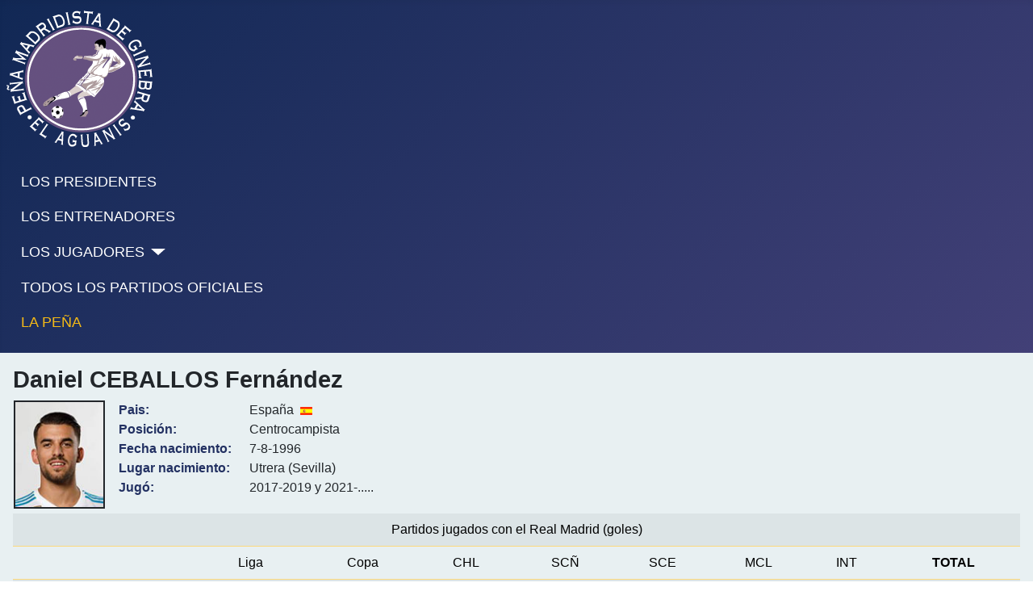

--- FILE ---
content_type: text/html; charset=utf-8
request_url: https://elaguanis.com/1960-1961/ficha-racing-real-madrid-1960-1961.html?view=article&id=15173:ficha-daniel-ceballos-fernandez&catid=90:jugadores-c
body_size: 3569
content:
<!DOCTYPE html>
<html lang="es-es" dir="ltr">

<head>
    <meta charset="utf-8">
	<meta name="viewport" content="width=device-width, initial-scale=1">
	<meta name="description" content="Peña madridista de Ginebra">
	<meta name="generator" content="Joomla! - Open Source Content Management">
	<title>El Aguanis - Daniel CEBALLOS Fernández</title>
	<link href="/media/system/images/joomla-favicon.svg" rel="icon" type="image/svg+xml">
	<link href="/media/system/images/favicon.ico" rel="alternate icon" type="image/vnd.microsoft.icon">
	<link href="/media/system/images/joomla-favicon-pinned.svg" rel="mask-icon" color="#000">

    <link href="/media/system/css/joomla-fontawesome.min.css?c17bb0" rel="lazy-stylesheet"><noscript><link href="/media/system/css/joomla-fontawesome.min.css?c17bb0" rel="stylesheet"></noscript>
	<link href="/media/templates/site/cassiopeia/css/template.min.css?c17bb0" rel="stylesheet">
	<link href="/media/templates/site/cassiopeia/css/global/colors_standard.min.css?c17bb0" rel="stylesheet">
	<link href="/media/templates/site/cassiopeia/css/vendor/joomla-custom-elements/joomla-alert.min.css?0.4.1" rel="stylesheet">
	<link href="/media/templates/site/cassiopeia/css/user.css?c17bb0" rel="stylesheet">
	<link href="/media/com_widgetkit/css/site.css" rel="stylesheet" id="widgetkit-site-css">
	<style>:root {
		--hue: 214;
		--template-bg-light: #f0f4fb;
		--template-text-dark: #495057;
		--template-text-light: #ffffff;
		--template-link-color: var(--link-color);
		--template-special-color: #001B4C;
		
	}</style>

    <script src="/media/vendor/metismenujs/js/metismenujs.min.js?1.4.0" defer></script>
	<script src="/media/templates/site/cassiopeia/js/mod_menu/menu-metismenu.min.js?c17bb0" defer></script>
	<script src="/media/mod_menu/js/menu.min.js?c17bb0" type="module"></script>
	<script type="application/json" class="joomla-script-options new">{"joomla.jtext":{"ERROR":"Error","MESSAGE":"Mensaje","NOTICE":"Notificación","WARNING":"Advertencia","JCLOSE":"Cerrar","JOK":"OK","JOPEN":"Abrir"},"system.paths":{"root":"","rootFull":"https:\/\/elaguanis.com\/","base":"","baseFull":"https:\/\/elaguanis.com\/"},"csrf.token":"879ab61dcba79bbed2630ea01d36ac98"}</script>
	<script src="/media/system/js/core.min.js?2cb912"></script>
	<script src="/media/templates/site/cassiopeia/js/template.min.js?c17bb0" type="module"></script>
	<script src="/media/system/js/messages.min.js?9a4811" type="module"></script>
	<script src="/media/com_widgetkit/js/maps.js" defer></script>
	<script src="/media/com_widgetkit/lib/uikit/dist/js/uikit.min.js"></script>
	<script src="/media/com_widgetkit/lib/uikit/dist/js/uikit-icons.min.js"></script>
	<script type="application/ld+json">{"@context":"https://schema.org","@graph":[{"@type":"Organization","@id":"https://elaguanis.com/#/schema/Organization/base","name":"El Aguanis","url":"https://elaguanis.com/"},{"@type":"WebSite","@id":"https://elaguanis.com/#/schema/WebSite/base","url":"https://elaguanis.com/","name":"El Aguanis","publisher":{"@id":"https://elaguanis.com/#/schema/Organization/base"}},{"@type":"WebPage","@id":"https://elaguanis.com/#/schema/WebPage/base","url":"https://elaguanis.com/1960-1961/ficha-racing-real-madrid-1960-1961.html?view=article&amp;id=15173:ficha-daniel-ceballos-fernandez&amp;catid=90:jugadores-c","name":"El Aguanis - Daniel CEBALLOS Fernández","description":"Peña madridista de Ginebra","isPartOf":{"@id":"https://elaguanis.com/#/schema/WebSite/base"},"about":{"@id":"https://elaguanis.com/#/schema/Organization/base"},"inLanguage":"es-ES"},{"@type":"Article","@id":"https://cfrlc.elaguanis.com/#/schema/com_content/article/15173","name":"Daniel CEBALLOS Fernández","headline":"Daniel CEBALLOS Fernández","inLanguage":"es-ES","isPartOf":{"@id":"https://cfrlc.elaguanis.com/#/schema/WebPage/base"}}]}</script>

</head>

<body class="site com_content wrapper-static view-article no-layout no-task itemid-1889 has-sidebar-right">
    <header class="header container-header full-width">

        
        
                    <div class="grid-child">
                <div class="navbar-brand">
                    <a class="brand-logo" href="/">
                        <img loading="eager" decoding="async" src="https://elaguanis.com/images/stories/logo_aguanis.png" alt="El Aguanis" width="181" height="169">                    </a>
                                    </div>
            </div>
        
                    <div class="grid-child container-nav">
                                    <ul class="mod-menu mod-menu_dropdown-metismenu metismenu mod-list ">
<li class="metismenu-item item-142 level-1"><a href="/los-presidentes.html" >LOS PRESIDENTES</a></li><li class="metismenu-item item-141 level-1"><a href="/los-entrenadores.html" >LOS ENTRENADORES</a></li><li class="metismenu-item item-140 level-1 divider deeper parent"><button class="mod-menu__separator separator mm-collapsed mm-toggler mm-toggler-nolink" aria-haspopup="true" aria-expanded="false">LOS JUGADORES</button><ul class="mm-collapse"><li class="metismenu-item item-1055 level-2"><a href="/los-jugadores/los-jugadores-2.html" >Todos los jugadores</a></li><li class="metismenu-item item-143 level-2"><a href="/los-jugadores/jugadores-con-mas-partidos.html" >Jugadores más partidos</a></li><li class="metismenu-item item-144 level-2"><a href="/los-jugadores/maximos-goleadores.html" >Máximos goleadores</a></li></ul></li><li class="metismenu-item item-135 level-1"><a href="/todos-los-partidos-oficiales.html" >TODOS LOS PARTIDOS OFICIALES</a></li><li class="metismenu-item item-153 level-1"><a href="/" class="real">LA PEÑA</a></li></ul>

                                            </div>
            </header>

    <div class="site-grid">
        
        
        
        
        <div class="grid-child container-component">
            
            
            <div id="system-message-container" aria-live="polite"></div>

            <main>
                <div class="com-content-article item-page">
    <meta itemprop="inLanguage" content="es-ES">
    
    
        <div class="page-header">
        <h1>
            Daniel CEBALLOS Fernández        </h1>
                            </div>
        
        
    
    
        
                                                <div class="com-content-article__body">
        <table border="0" class="uk-table uk-table-hover uk-table-striped uk-table-condensed" style="width: 470px;">
<tbody style="text-align: left;">
<tr valign="top" align="left">
<td align="left"><img src="/images/stories/jugadores_c/ceballos.jpg" alt="ceballos" width="113" height="135" style="border: 2px solid;" /></td>
<td class="datos">Pais:<br />Posición: <br />Fecha nacimiento:<br />Lugar nacimiento:<br />Jugó:</td>
<td align="left">España&nbsp; <img src="/images/stories/banderas/espana.png" alt="espana" width="15" height="10" /><br /> Centrocampista<br /> 7-8-1996<br /> Utrera (Sevilla)<br />2017-2019 y 2021-.....</td>
</tr>
</tbody>
</table>
<table class="table table-striped">
<tbody style="text-align: left;">
<tr align="center">
<td colspan="10" align="center">Partidos jugados con el Real Madrid (goles)</td>
</tr>
<tr valign="top" align="center">
<td align="center">&nbsp;</td>
<td align="center">Liga</td>
<td align="center">Copa</td>
<td align="center">CHL</td>
<td align="center">SCÑ</td>
<td align="center">SCE</td>
<td align="center">MCL</td>
<td align="center">INT</td>
<td class="total">TOTAL</td>
</tr>
<tr align="left">
<td align="left">2017-2018</td>
<td align="center">12(2)</td>
<td align="center">5</td>
<td align="center">4</td>
<td align="center">1</td>
<td align="center">&nbsp;</td>
<td align="center">&nbsp;</td>
<td align="center">&nbsp;</td>
<td class="total">22(2)</td>
</tr>
<tr align="left">
<td align="left">2018-2019</td>
<td align="center">23(3)</td>
<td align="center">6</td>
<td align="center">3</td>
<td align="center">&nbsp;</td>
<td align="center">1</td>
<td align="center">1</td>
<td align="center">&nbsp;</td>
<td class="total">34(3)</td>
</tr>
<tr align="left">
<td align="left">2021-2022</td>
<td align="center">11</td>
<td align="center">2</td>
<td align="center">5</td>
<td align="center">&nbsp;</td>
<td align="center">&nbsp;</td>
<td align="center">&nbsp;</td>
<td align="center">&nbsp;</td>
<td class="total">18</td>
</tr>
<tr align="left">
<td align="left">2022-2023</td>
<td align="center">30</td>
<td align="center">4(1)</td>
<td align="center">7</td>
<td align="center">2</td>
<td align="center">1</td>
<td align="center">2</td>
<td align="center">&nbsp;</td>
<td class="total">46(1)</td>
</tr>
<tr align="left">
<td align="left">2023-2024</td>
<td align="center">20</td>
<td align="center">2</td>
<td align="center">3(1)</td>
<td align="center">2</td>
<td align="center">&nbsp;</td>
<td align="center">&nbsp;</td>
<td align="center">&nbsp;</td>
<td class="total">27(1)</td>
</tr>
<tr align="left">
<td align="left">2024-2025</td>
<td align="center">23</td>
<td align="center">5</td>
<td align="center">9</td>
<td align="center">2</td>
<td align="center">1</td>
<td align="center">&nbsp;</td>
<td align="center">1</td>
<td class="total">41</td>
</tr>
<tr align="left">
<td class="total-left">TOTAL</td>
<td class="total">119(5)</td>
<td class="total">24(1)</td>
<td class="total">31(1)</td>
<td class="total">7</td>
<td class="total">3</td>
<td class="total">3</td>
<td class="total">1</td>
<td class="total">187(7)</td>
</tr>
</tbody>
</table>
<div>
<table style="margin-top: 40px; width: 100%;">
<tbody>
<tr style="text-align: center;">
<td colspan="13"><span class="competiciones">CHL</span>=Copa de Europa/Champions <span class="competiciones">REC</span>=Recopa <span class="competiciones">CLI</span>=Copa de la Liga <span class="competiciones">SCÑ</span>=Supercopa España <span class="competiciones">SCE</span>=Supercopa Europa<br /><span class="competiciones">CLA</span>=Copa Latina <span class="competiciones">INT</span>=Intercontinental <span class="competiciones">MAN</span>=Mancomunado <span class="competiciones">MCL</span>=Mundial de clubes <span class="competiciones">REG</span>=Campeonato Regional</td>
</tr>
</tbody>
</table>
</div>     </div>

        
                                        </div>
            </main>
            
        </div>

                    <div class="grid-child container-sidebar-right">
                <div class="sidebar-right card ">
            <h3 class="card-header ">Campeonato de liga</h3>        <div class="card-body">
                <ul class="mod-menu mod-list nav ">
<li class="nav-item item-509"><a href="/1928-1930.html" >Campeonato de Liga 1928-1930</a></li><li class="nav-item item-510"><a href="/1930-1940.html" >Campeonato de Liga 1928-1940</a></li><li class="nav-item item-511"><a href="/1940-1950.html" >Campeonato de Liga 1940-1950</a></li><li class="nav-item item-512"><a href="/1950-1960.html" >Campeonato de Liga 1950-1960</a></li><li class="nav-item item-513"><a href="/1960-1970.html" >Campeonato de Liga 1960-1970</a></li><li class="nav-item item-514"><a href="/1970-1980.html" >Campeonato de Liga 1970-1980</a></li><li class="nav-item item-515"><a href="/1980.html" >Campeonato de Liga 1980-1990</a></li><li class="nav-item item-516"><a href="/1990.html" >Campeonato de Liga 1990-2000</a></li><li class="nav-item item-517"><a href="/2000.html" >Campeonato de Liga 2000-2010</a></li><li class="nav-item item-518"><a href="/2010.html" >Campeonato de Liga 2010-2020</a></li><li class="nav-item item-6067"><a href="/2025.html" >Campeonato de Liga 2020-2025</a></li></ul>
    </div>
</div>
<div class="sidebar-right card ">
        <div class="card-body">
                <div class="uk-scope">

    <div id="wk-grida2e" class="uk-child-width-1-1 uk-child-width-1-1@s uk-child-width-1-1@xl uk-grid-match uk-text-left " uk-height-match="target: &gt; div &gt; .uk-panel, &gt; div &gt; .uk-card; row: true" uk-grid >

    
        <div >
            <div class="uk-panel">

                
                
                                <div class="uk-text-center uk-margin uk-margin-remove-top"><div class="uk-inline-clip uk-transition-toggle "><img src="/images/stories/nuevos_modulos/palmares.jpg" class=" uk-transition-scale-up uk-transition-opaque"><div class="uk-overlay-primary uk-position-cover uk-transition-fade"><div class="uk-position-center"><span class="" uk-overlay-icon></span></div></div><a class="uk-position-cover" href="/palmares.html" title=""></a></div></div>
                
                
                    
                        
                        
                        
                        
                        
                        
                        
                    
                
            </div>
        </div>

    
    </div>

</div>    </div>
</div>
<div class="sidebar-right card ">
        <div class="card-body">
                <div class="uk-scope">

    <div id="wk-grida1b" class="uk-child-width-1-1 uk-child-width-1-1@s uk-child-width-1-1@xl uk-grid-match uk-text-left " uk-height-match="target: &gt; div &gt; .uk-panel, &gt; div &gt; .uk-card; row: true" uk-grid >

    
        <div >
            <div class="uk-panel">

                
                
                                <div class="uk-text-center uk-margin uk-margin-remove-top"><div class="uk-inline-clip uk-transition-toggle "><img src="/images/stories/nuevos_modulos/plantilla.jpg" class=" uk-transition-scale-up uk-transition-opaque"><div class="uk-overlay-primary uk-position-cover uk-transition-fade"><div class="uk-position-center"><span class="" uk-overlay-icon></span></div></div><a class="uk-position-cover" href="/1960-1961/ficha-racing-real-madrid-1960-1961.html?amp;view=article&amp;amp;id=15708" title=""></a></div></div>
                
                
                    
                        
                        
                        
                        
                        
                        
                        
                    
                
            </div>
        </div>

    
    </div>

</div>    </div>
</div>
<div class="sidebar-right card ">
        <div class="card-body">
                <div class="uk-scope">

    <div id="wk-grid7e9" class="uk-child-width-1-1 uk-child-width-1-1@s uk-child-width-1-1@xl uk-grid-match uk-text-left " uk-height-match="target: &gt; div &gt; .uk-panel, &gt; div &gt; .uk-card; row: true" uk-grid >

    
        <div >
            <div class="uk-panel">

                
                
                                <div class="uk-text-center uk-margin uk-margin-remove-top"><div class="uk-inline-clip uk-transition-toggle "><img src="/images/stories/nuevos_modulos/Escudos.jpg" class=" uk-transition-scale-up uk-transition-opaque"><div class="uk-overlay-primary uk-position-cover uk-transition-fade"><div class="uk-position-center"><span class="" uk-overlay-icon></span></div></div><a class="uk-position-cover" href="/el-escudo.html?view=article&amp;id=11199:el-escudo&amp;catid=2:non-categorise" title=""></a></div></div>
                
                
                    
                        
                        
                        
                        
                        
                        
                        
                    
                
            </div>
        </div>

    
    </div>

</div>    </div>
</div>
<div class="sidebar-right card ">
        <div class="card-body">
                <div class="uk-scope">

    <div id="wk-grid60d" class="uk-child-width-1-1 uk-child-width-1-1@s uk-child-width-1-1@xl uk-grid-match uk-text-left " uk-height-match="target: &gt; div &gt; .uk-panel, &gt; div &gt; .uk-card; row: true" uk-grid >

    
        <div >
            <div class="uk-panel">

                
                
                                <div class="uk-text-center uk-margin uk-margin-remove-top"><div class="uk-inline-clip uk-transition-toggle "><img src="/images/stories/nuevos_modulos/videoteca.jpg" class=" uk-transition-scale-up uk-transition-opaque"><div class="uk-overlay-primary uk-position-cover uk-transition-fade"><div class="uk-position-center"><span class="" uk-overlay-icon></span></div></div><a class="uk-position-cover" href="/1960-1961/ficha-racing-real-madrid-1960-1961.html?view=article&amp;id=15579:las-14-champions-league&amp;catid=2:non-categorise" title=""></a></div></div>
                
                
                    
                        
                        
                        
                        
                        
                        
                        
                    
                
            </div>
        </div>

    
    </div>

</div>    </div>
</div>

            </div>
        
        
            </div>

            <footer class="container-footer footer full-width">
            <div class="grid-child">
                
<div id="mod-custom114" class="mod-custom custom">
    <div style="text-align: center;">El Aguanis © 2023</div></div>

            </div>
        </footer>
    
    
    
</body>

</html>
